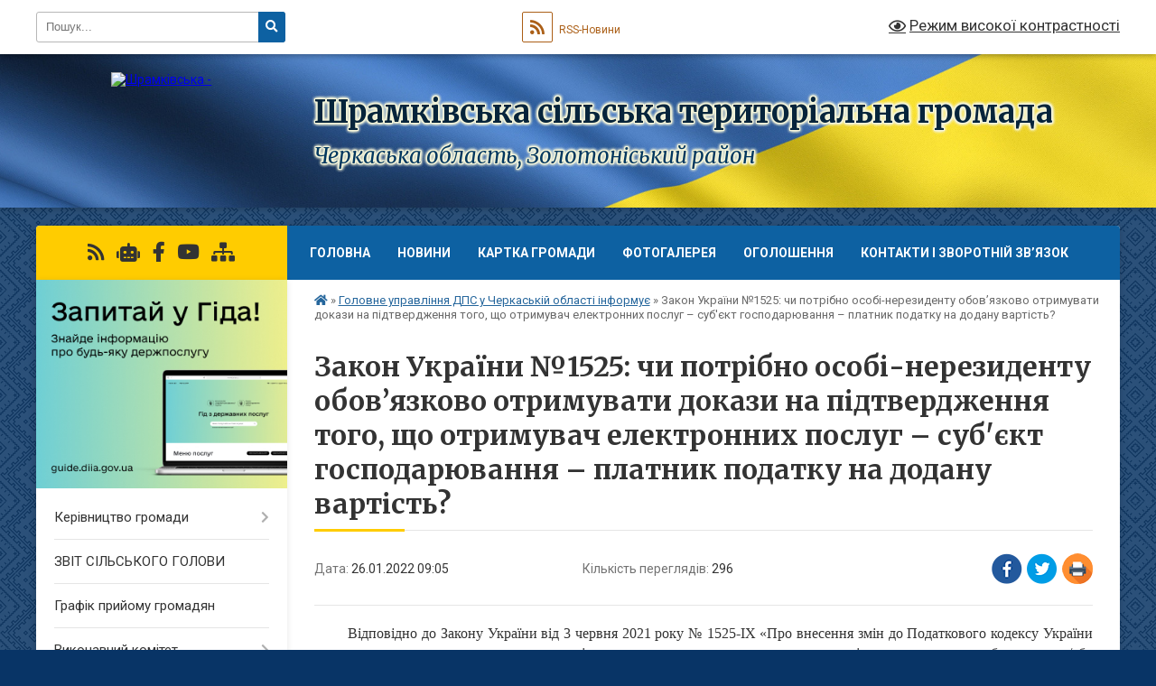

--- FILE ---
content_type: text/html; charset=UTF-8
request_url: https://shramkivska-gromada.gov.ua/news/1643180760/
body_size: 17589
content:
<!DOCTYPE html>
<html lang="uk">
<head>
	<!--[if IE]><meta http-equiv="X-UA-Compatible" content="IE=edge"><![endif]-->
	<meta charset="utf-8">
	<meta name="viewport" content="width=device-width, initial-scale=1">
	<!--[if IE]><script>
		document.createElement('header');
		document.createElement('nav');
		document.createElement('main');
		document.createElement('section');
		document.createElement('article');
		document.createElement('aside');
		document.createElement('footer');
		document.createElement('figure');
		document.createElement('figcaption');
	</script><![endif]-->
	<title>Закон України №1525: чи потрібно особі-нерезиденту обов’язково отримувати докази на підтвердження того, що отримувач електронних послуг – суб'єкт господарювання – платник податку на додану вартість? | Шрамківська сільська територіальна громада Черкаська область, Золотоніський район</title>
	<meta name="description" content="Відповідно до Закону України від 3 червня 2021 року № 1525-IX &amp;laquo;Про внесення змін до Податкового кодексу України щодо скасування оподаткування доходів, отриманих нерезидентами у вигляді виплати за виробництво та/або розповсюдження рекл">
	<meta name="keywords" content="Закон, України, №1525:, чи, потрібно, особі-нерезиденту, обов’язково, отримувати, докази, на, підтвердження, того,, що, отримувач, електронних, послуг, –, суб'єкт, господарювання, –, платник, податку, на, додану, вартість?, |, Шрамківська, сільська, територіальна, громада, Черкаська, область,, Золотоніський, район">

	
		<meta property="og:image" content="https://rada.info/upload/users_files/34238355/gerb/999-1.png">
	<meta property="og:image:width" content="140">
	<meta property="og:image:height" content="140">
			<meta property="og:title" content="Закон України №1525: чи потрібно особі-нерезиденту обов’язково отримувати докази на підтвердження того, що отримувач електронних послуг – суб'єкт господарювання – платник податку на додану вартість?">
			<meta property="og:description" content="Відповідно до Закону України від 3 червня 2021 року № 1525-IX &amp;laquo;Про внесення змін до Податкового кодексу України щодо скасування оподаткування доходів, отриманих нерезидентами у вигляді виплати за виробництво та/або розповсюдження реклами, та удосконалення порядку оподаткування податком на додану вартість операцій з постачання нерезидентами електронних послуг фізичним особам&amp;raquo; одним із можливих підходів до визначення особи суб&amp;rsquo;єкта &amp;ndash; отримувача електронних послуг, є положення публічного договору (оферти) та/або анкети замовника &amp;ndash; отримувача електронних послуг. У такій анкеті отримувач має зазначити свій статус:">
			<meta property="og:type" content="article">
	<meta property="og:url" content="https://shramkivska-gromada.gov.ua/news/1643180760/">
		
		<link rel="apple-touch-icon" sizes="57x57" href="https://gromada.org.ua/apple-icon-57x57.png">
	<link rel="apple-touch-icon" sizes="60x60" href="https://gromada.org.ua/apple-icon-60x60.png">
	<link rel="apple-touch-icon" sizes="72x72" href="https://gromada.org.ua/apple-icon-72x72.png">
	<link rel="apple-touch-icon" sizes="76x76" href="https://gromada.org.ua/apple-icon-76x76.png">
	<link rel="apple-touch-icon" sizes="114x114" href="https://gromada.org.ua/apple-icon-114x114.png">
	<link rel="apple-touch-icon" sizes="120x120" href="https://gromada.org.ua/apple-icon-120x120.png">
	<link rel="apple-touch-icon" sizes="144x144" href="https://gromada.org.ua/apple-icon-144x144.png">
	<link rel="apple-touch-icon" sizes="152x152" href="https://gromada.org.ua/apple-icon-152x152.png">
	<link rel="apple-touch-icon" sizes="180x180" href="https://gromada.org.ua/apple-icon-180x180.png">
	<link rel="icon" type="image/png" sizes="192x192"  href="https://gromada.org.ua/android-icon-192x192.png">
	<link rel="icon" type="image/png" sizes="32x32" href="https://gromada.org.ua/favicon-32x32.png">
	<link rel="icon" type="image/png" sizes="96x96" href="https://gromada.org.ua/favicon-96x96.png">
	<link rel="icon" type="image/png" sizes="16x16" href="https://gromada.org.ua/favicon-16x16.png">
	<link rel="manifest" href="https://gromada.org.ua/manifest.json">
	<meta name="msapplication-TileColor" content="#ffffff">
	<meta name="msapplication-TileImage" content="https://gromada.org.ua/ms-icon-144x144.png">
	<meta name="theme-color" content="#ffffff">
	
	
		<meta name="robots" content="">
	
	<link rel="preconnect" href="https://fonts.googleapis.com">
	<link rel="preconnect" href="https://fonts.gstatic.com" crossorigin>
	<link href="https://fonts.googleapis.com/css?family=Merriweather:400i,700|Roboto:400,400i,700,700i&amp;subset=cyrillic-ext" rel="stylesheet">

    <link rel="preload" href="https://cdnjs.cloudflare.com/ajax/libs/font-awesome/5.9.0/css/all.min.css" as="style">
	<link rel="stylesheet" href="https://cdnjs.cloudflare.com/ajax/libs/font-awesome/5.9.0/css/all.min.css" integrity="sha512-q3eWabyZPc1XTCmF+8/LuE1ozpg5xxn7iO89yfSOd5/oKvyqLngoNGsx8jq92Y8eXJ/IRxQbEC+FGSYxtk2oiw==" crossorigin="anonymous" referrerpolicy="no-referrer" />
	
	
    <link rel="preload" href="//gromada.org.ua/themes/ukraine/css/styles_vip.css?v=3.38" as="style">
	<link rel="stylesheet" href="//gromada.org.ua/themes/ukraine/css/styles_vip.css?v=3.38">
	
	<link rel="stylesheet" href="//gromada.org.ua/themes/ukraine/css/104250/theme_vip.css?v=1770077388">
	
		<!--[if lt IE 9]>
	<script src="https://oss.maxcdn.com/html5shiv/3.7.2/html5shiv.min.js"></script>
	<script src="https://oss.maxcdn.com/respond/1.4.2/respond.min.js"></script>
	<![endif]-->
	<!--[if gte IE 9]>
	<style type="text/css">
		.gradient { filter: none; }
	</style>
	<![endif]-->

</head>
<body class="">

	<a href="#top_menu" class="skip-link link" aria-label="Перейти до головного меню (Alt+1)" accesskey="1">Перейти до головного меню (Alt+1)</a>
	<a href="#left_menu" class="skip-link link" aria-label="Перейти до бічного меню (Alt+2)" accesskey="2">Перейти до бічного меню (Alt+2)</a>
    <a href="#main_content" class="skip-link link" aria-label="Перейти до головного вмісту (Alt+3)" accesskey="3">Перейти до текстового вмісту (Alt+3)</a>

	

		<div id="all_screen">

						<section class="search_menu">
				<div class="wrap">
					<div class="row">
						<div class="grid-25 fl">
							<form action="https://shramkivska-gromada.gov.ua/search/" class="search">
								<input type="text" name="q" value="" placeholder="Пошук..." aria-label="Введіть пошукову фразу" required>
								<button type="submit" name="search" value="y" aria-label="Натисніть, щоб здійснити пошук"><i class="fa fa-search"></i></button>
							</form>
							<a id="alt_version_eye" href="#" title="Режим високої контрастності" onclick="return set_special('320dfc508e7f93be1806588b3a409ba36fbb76b4');"><i class="far fa-eye"></i></a>
						</div>
						<div class="grid-75">
							<div class="row">
								<div class="grid-25" style="padding-top: 13px;">
									<div id="google_translate_element"></div>
								</div>
								<div class="grid-25" style="padding-top: 13px;">
									<a href="https://gromada.org.ua/rss/104250/" class="rss" title="RSS-стрічка"><span><i class="fa fa-rss"></i></span> RSS-Новини</a>
								</div>
								<div class="grid-50 alt_version_block">

									<div class="alt_version">
										<a href="#" class="set_special_version" onclick="return set_special('320dfc508e7f93be1806588b3a409ba36fbb76b4');"><i class="far fa-eye"></i> Режим високої контрастності</a>
									</div>

								</div>
								<div class="clearfix"></div>
							</div>
						</div>
						<div class="clearfix"></div>
					</div>
				</div>
			</section>
			
			<header>
				<div class="wrap">
					<div class="row">

						<div class="grid-25 logo fl">
							<a href="https://shramkivska-gromada.gov.ua/" id="logo">
								<img src="https://rada.info/upload/users_files/34238355/gerb/999-1.png" alt="Шрамківська - ">
							</a>
						</div>
						<div class="grid-75 title fr">
							<div class="slogan_1">Шрамківська сільська територіальна громада</div>
							<div class="slogan_2">Черкаська область, Золотоніський район</div>
						</div>
						<div class="clearfix"></div>

					</div>
					
										
				</div>
			</header>

			<div class="wrap">
				<section class="middle_block">

					<div class="row">
						<div class="grid-75 fr">
							<nav class="main_menu" id="top_menu">
								<ul>
																		<li class="">
										<a href="https://shramkivska-gromada.gov.ua/main/">Головна</a>
																													</li>
																		<li class="">
										<a href="https://shramkivska-gromada.gov.ua/news/">Новини</a>
																													</li>
																		<li class=" has-sub">
										<a href="https://shramkivska-gromada.gov.ua/structure/">Картка громади</a>
																				<button onclick="return show_next_level(this);" aria-label="Показати підменю"></button>
																														<ul>
																						<li>
												<a href="https://shramkivska-gromada.gov.ua/istorichni-narisi-13-35-48-27-01-2025/">ІСТОРИЧНІ НАРИСИ</a>
																																			</li>
																						<li>
												<a href="https://shramkivska-gromada.gov.ua/selo-shramkivka-16-29-01-15-05-2023/">Село Шрамківка</a>
																																			</li>
																						<li class="has-sub">
												<a href="https://shramkivska-gromada.gov.ua/birlivskij-starostinskij-okrug-14-55-49-11-05-2023/">Бирлівський старостинський округ</a>
																								<button onclick="return show_next_level(this);" aria-label="Показати підменю"></button>
																																				<ul>
																										<li>
														<a href="https://shramkivska-gromada.gov.ua/selo-birlivka-14-57-11-11-05-2023/">Село Бирлівка</a>
													</li>
																										<li>
														<a href="https://shramkivska-gromada.gov.ua/selische-pershe-travnya-14-58-08-11-05-2023/">Село Перше Травня</a>
													</li>
																																						</ul>
																							</li>
																						<li class="has-sub">
												<a href="https://shramkivska-gromada.gov.ua/demkivskij-starostinskij-okrug-15-00-11-11-05-2023/">Демківський старостинський округ</a>
																								<button onclick="return show_next_level(this);" aria-label="Показати підменю"></button>
																																				<ul>
																										<li>
														<a href="https://shramkivska-gromada.gov.ua/selo-demki-15-00-41-11-05-2023/">Село Демки</a>
													</li>
																										<li>
														<a href="https://shramkivska-gromada.gov.ua/selo-novomikolaivka-15-01-25-11-05-2023/">Село Новомиколаївка</a>
													</li>
																																						</ul>
																							</li>
																						<li class="has-sub">
												<a href="https://shramkivska-gromada.gov.ua/kantakuzivskij-starostinskij-okrug-15-03-14-11-05-2023/">Кантакузівський старостинський округ</a>
																								<button onclick="return show_next_level(this);" aria-label="Показати підменю"></button>
																																				<ul>
																										<li>
														<a href="https://shramkivska-gromada.gov.ua/selo-kantakuzivka-15-03-38-11-05-2023/">Село Кантакузівка</a>
													</li>
																										<li>
														<a href="https://shramkivska-gromada.gov.ua/selo-kolomici-15-04-18-11-05-2023/">Село Коломиці</a>
													</li>
																																						</ul>
																							</li>
																						<li class="has-sub">
												<a href="https://shramkivska-gromada.gov.ua/kovalivskij-starostinskij-okrug-15-05-13-11-05-2023/">Ковалівський старостинський округ</a>
																								<button onclick="return show_next_level(this);" aria-label="Показати підменю"></button>
																																				<ul>
																										<li>
														<a href="https://shramkivska-gromada.gov.ua/selo-kovalivka-15-05-48-11-05-2023/">Село Ковалівка</a>
													</li>
																										<li>
														<a href="https://shramkivska-gromada.gov.ua/selo-grechanivka-15-17-28-11-05-2023/">Село Гречанівка</a>
													</li>
																										<li>
														<a href="https://shramkivska-gromada.gov.ua/selo-yavorivka-15-18-03-11-05-2023/">Село Яворівка</a>
													</li>
																										<li>
														<a href="https://shramkivska-gromada.gov.ua/selo-chervona-dacha-15-21-24-11-05-2023/">Село Червона Дача</a>
													</li>
																																						</ul>
																							</li>
																						<li class="has-sub">
												<a href="https://shramkivska-gromada.gov.ua/kononivskij-starostinskij-okrug-14-47-23-15-05-2023/">Кононівський старостинський округ</a>
																								<button onclick="return show_next_level(this);" aria-label="Показати підменю"></button>
																																				<ul>
																										<li>
														<a href="https://shramkivska-gromada.gov.ua/selo-kononivka-14-47-46-15-05-2023/">Село Кононівка</a>
													</li>
																										<li>
														<a href="https://shramkivska-gromada.gov.ua/selische-kononivka-14-48-09-15-05-2023/">Селище Кононівка</a>
													</li>
																										<li>
														<a href="https://shramkivska-gromada.gov.ua/selische-vishneve-14-48-45-15-05-2023/">Селище Вишневе</a>
													</li>
																																						</ul>
																							</li>
																						<li class="has-sub">
												<a href="https://shramkivska-gromada.gov.ua/pogrebskij-starostinskij-okrug-15-05-08-15-05-2023/">Погребський старостинський округ</a>
																								<button onclick="return show_next_level(this);" aria-label="Показати підменю"></button>
																																				<ul>
																										<li>
														<a href="https://shramkivska-gromada.gov.ua/selo-mojsivka-15-06-03-15-05-2023/">Село Мойсівка</a>
													</li>
																										<li>
														<a href="https://shramkivska-gromada.gov.ua/selo-gaj-15-06-22-15-05-2023/">Село Гай</a>
													</li>
																										<li>
														<a href="https://shramkivska-gromada.gov.ua/selische-bondarivka-15-07-02-15-05-2023/">Селище Бондарівка</a>
													</li>
																										<li>
														<a href="https://shramkivska-gromada.gov.ua/selo-pogrebi-15-05-27-15-05-2023/">Село Погреби</a>
													</li>
																																						</ul>
																							</li>
																						<li class="has-sub">
												<a href="https://shramkivska-gromada.gov.ua/svichkivskij-starostinskij-okrug-15-20-41-15-05-2023/">Свічківський старостинський округ</a>
																								<button onclick="return show_next_level(this);" aria-label="Показати підменю"></button>
																																				<ul>
																										<li>
														<a href="https://shramkivska-gromada.gov.ua/selo-svichkivka-15-21-35-15-05-2023/">Село Свічківка</a>
													</li>
																										<li>
														<a href="https://shramkivska-gromada.gov.ua/selo-homivschina-15-21-56-15-05-2023/">Село Хомівщина</a>
													</li>
																										<li>
														<a href="https://shramkivska-gromada.gov.ua/selo-ostapivka-15-22-29-15-05-2023/">Село Остапівка</a>
													</li>
																										<li>
														<a href="https://shramkivska-gromada.gov.ua/selo-kovtunivka-15-22-52-15-05-2023/">Село Ковтунівка</a>
													</li>
																																						</ul>
																							</li>
																						<li class="has-sub">
												<a href="https://shramkivska-gromada.gov.ua/ostapivskij-starostinskij-okrug-15-25-38-15-05-2023/">Степанівський старостинський округ</a>
																								<button onclick="return show_next_level(this);" aria-label="Показати підменю"></button>
																																				<ul>
																										<li>
														<a href="https://shramkivska-gromada.gov.ua/selo-ostapivka-15-25-56-15-05-2023/">Село Степанівка</a>
													</li>
																																						</ul>
																							</li>
																																</ul>
																			</li>
																		<li class="">
										<a href="https://shramkivska-gromada.gov.ua/photo/">Фотогалерея</a>
																													</li>
																		<li class="">
										<a href="https://shramkivska-gromada.gov.ua/ogoloshennya-13-15-52-05-03-2021/">Оголошення</a>
																													</li>
																		<li class="">
										<a href="https://shramkivska-gromada.gov.ua/feedback/">Контакти і зворотній зв’язок</a>
																													</li>
																										</ul>

								<button class="menu-button" id="open-button" tabindex="-1"><i class="fas fa-bars"></i> Меню сайту</button>

							</nav>
							
							<div class="clearfix"></div>

														<section class="bread_crumbs">
								<div xmlns:v="http://rdf.data-vocabulary.org/#"><a href="https://shramkivska-gromada.gov.ua/" title="Головна сторінка"><i class="fas fa-home"></i></a> &raquo; <a href="https://shramkivska-gromada.gov.ua/golovne-upravlinnya-dps-u-cherkaskij-oblasti-informue-11-44-15-06-04-2021/" aria-current="page">Головне управління ДПС у Черкаській області інформує</a>  &raquo; <span>Закон України №1525: чи потрібно особі-нерезиденту обов’язково отримувати докази на підтвердження того, що отримувач електронних послуг – суб'єкт господарювання – платник податку на додану вартість?</span></div>
							</section>
							
							<main id="main_content">

																											<h1>Закон України №1525: чи потрібно особі-нерезиденту обов’язково отримувати докази на підтвердження того, що отримувач електронних послуг – суб'єкт господарювання – платник податку на додану вартість?</h1>


<div class="row">
	<div class="grid-30 one_news_date">
		Дата: <span>26.01.2022 09:05</span>
	</div>
	<div class="grid-30 one_news_count">
		Кількість переглядів: <span>296</span>
	</div>
		<div class="grid-30 one_news_socials">
		<button class="social_share" data-type="fb" aria-label="Поширити у Фейсбук"><img src="//gromada.org.ua/themes/ukraine/img/share/fb.png" alt="Іконка Facebook"></button>
		<button class="social_share" data-type="tw" aria-label="Поширити в Tweitter"><img src="//gromada.org.ua/themes/ukraine/img/share/tw.png" alt="Іконка Twitter"></button>
		<button class="print_btn" onclick="window.print();" aria-label="Надрукувати статтю"><img src="//gromada.org.ua/themes/ukraine/img/share/print.png" alt="Значок принтера"></button>
	</div>
		<div class="clearfix"></div>
</div>

<hr>

<p style="text-align:justify; text-indent:1.0cm"><span style="font-size:16px;"><span style="line-height:normal"><span style="font-family:Calibri,&quot;sans-serif&quot;"><span style="font-family:&quot;Times New Roman&quot;,&quot;serif&quot;">Відповідно до Закону України від 3 червня 2021 року № 1525-IX &laquo;Про внесення змін до Податкового кодексу України щодо скасування оподаткування доходів, отриманих нерезидентами у вигляді виплати за виробництво та/або розповсюдження реклами, та удосконалення порядку оподаткування податком на додану вартість операцій з постачання нерезидентами електронних послуг фізичним особам&raquo; одним із можливих підходів до визначення особи суб&rsquo;єкта &ndash; отримувача електронних послуг, є положення публічного договору (оферти) та/або анкети замовника &ndash; отримувача електронних послуг. У такій анкеті отримувач має зазначити свій статус:</span></span></span></span></p>

<p style="text-align:justify; text-indent:1.0cm"><span style="font-size:16px;"><span style="line-height:normal"><span style="font-family:Calibri,&quot;sans-serif&quot;"><span style="font-family:&quot;Times New Roman&quot;,&quot;serif&quot;">&nbsp;1) юридична особа, </span></span></span></span></p>

<p style="text-align:justify; text-indent:1.0cm"><span style="font-size:16px;"><span style="line-height:normal"><span style="font-family:Calibri,&quot;sans-serif&quot;"><span style="font-family:&quot;Times New Roman&quot;,&quot;serif&quot;">2) фізична особа &ndash; підприємець, яка є платником ПДВ, </span></span></span></span></p>

<p style="text-align:justify; text-indent:1.0cm"><span style="font-size:16px;"><span style="line-height:normal"><span style="font-family:Calibri,&quot;sans-serif&quot;"><span style="font-family:&quot;Times New Roman&quot;,&quot;serif&quot;">3) фізична особа &ndash; підприємець, яка не зареєстрована як платник ПДВ; </span></span></span></span></p>

<p style="text-align:justify; text-indent:1.0cm"><span style="font-size:16px;"><span style="line-height:normal"><span style="font-family:Calibri,&quot;sans-serif&quot;"><span style="font-family:&quot;Times New Roman&quot;,&quot;serif&quot;">4) фізична особа &ndash; не суб&rsquo;єкт підприємницької діяльності. </span></span></span></span></p>

<p style="text-align:justify; text-indent:1.0cm"><span style="font-size:16px;"><span style="line-height:normal"><span style="font-family:Calibri,&quot;sans-serif&quot;"><span style="font-family:&quot;Times New Roman&quot;,&quot;serif&quot;">На підставі цієї анкети особа-нерезидент зможе встановити категорію замовника та визначати необхідність нарахування ПДВ. </span></span></span></span></p>

<p style="text-align:justify; text-indent:1.0cm"><span style="font-size:16px;"><span style="line-height:normal"><span style="font-family:Calibri,&quot;sans-serif&quot;"><span style="font-family:&quot;Times New Roman&quot;,&quot;serif&quot;">Зокрема, фізична особа &ndash; підприємець, зареєстрована як платник ПДВ, яка отримує послуги особи-нерезидента, може підтвердити факт реєстрації платником ПДВ шляхом надання інформації щодо свого індивідуального податкового номера платника ПДВ (таку умову доцільно передбачити у публічному договорі/оферті чи анкеті). Якщо ж індивідуальний податковий номер платника ПДВ не буде вказано, особа-нерезидент буде кваліфікувати отримувача послуг як фізичну особу &ndash; неплатника ПДВ. Місце постачання послуг при цьому визначатиметься так, як описано у відповіді на попереднє запитання.</span></span></span></span></p>

<p style="text-align:justify; text-indent:1.0cm"><span style="font-size:16px;"><span style="line-height:normal"><span style="font-family:Calibri,&quot;sans-serif&quot;"><span style="font-family:&quot;Times New Roman&quot;,&quot;serif&quot;">Документом, який підтверджує факт постачання електронних послуг нерезидентом, є будь-який документ, що підтверджує факт оплати вартості таких послуг, у тому числі надісланий в електронній формі засобами електронного зв&rsquo;язку.</span></span></span></span></p>
<div class="clearfix"></div>

<hr>



<p><a href="https://shramkivska-gromada.gov.ua/golovne-upravlinnya-dps-u-cherkaskij-oblasti-informue-11-44-15-06-04-2021/" class="btn btn-grey">&laquo; повернутися</a></p>																	
							</main>
						</div>
						<div class="grid-25 fl">

							<div class="project_name">
								<a href="https://gromada.org.ua/rss/104250/" rel="nofollow" target="_blank" title="RSS-стрічка новин сайту"><i class="fas fa-rss"></i></a>
																<a href="https://shramkivska-gromada.gov.ua/feedback/#chat_bot" title="Наша громада в смартфоні"><i class="fas fa-robot"></i></a>
																																<a href="https://www.facebook.com/shrmkvk/" rel="nofollow" target="_blank" title="Приєднуйтесь до нас у Facebook"><i class="fab fa-facebook-f"></i></a>								<a href="https://www.youtube.com/channel/UC0-jsWdLp_F1-mGtz11QXhA" rel="nofollow" target="_blank" title="Наш Youtube-канал"><i class="fab fa-youtube"></i></a>																<a href="https://shramkivska-gromada.gov.ua/sitemap/" title="Мапа сайту"><i class="fas fa-sitemap"></i></a>
							</div>
														<aside class="left_sidebar">
							
																<div class="diia_guide">
									<a href="https://guide.diia.gov.ua/" rel="nofollow" target="_blank" title="Посилання на Гіда з державних послуг"><img src="https://gromada.org.ua/upload/diia_guide.jpg" alt="Гід державних послуг"></a>
								</div>
								
																<nav class="sidebar_menu" id="left_menu">
									<ul>
																				<li class=" has-sub">
											<a href="https://shramkivska-gromada.gov.ua/kerivnictvo-gromadi-10-53-28-07-04-2021/">Керівництво громади</a>
																						<button onclick="return show_next_level(this);" aria-label="Показати підменю"></button>
																																	<i class="fa fa-chevron-right"></i>
											<ul>
																								<li class="">
													<a href="https://shramkivska-gromada.gov.ua/zastupnik-silskogo-golovi-z-pitan-diyalnosti-vikonavchih-organiv-17-14-12-07-04-2021/">Заступник сільського голови  з питань діяльності виконавчих органів</a>
																																						</li>
																																			</ul>
																					</li>
																				<li class="">
											<a href="https://shramkivska-gromada.gov.ua/zvit-silskogo-golovi-12-25-37-20-02-2023/">ЗВІТ СІЛЬСЬКОГО ГОЛОВИ</a>
																																</li>
																				<li class="">
											<a href="https://shramkivska-gromada.gov.ua/grafik-prijomu-gromadyan-13-10-38-05-03-2021/">Графік прийому громадян</a>
																																</li>
																				<li class=" has-sub">
											<a href="javascript:;">Виконавчий комітет</a>
																						<button onclick="return show_next_level(this);" aria-label="Показати підменю"></button>
																																	<i class="fa fa-chevron-right"></i>
											<ul>
																								<li class="">
													<a href="https://shramkivska-gromada.gov.ua/rishennya-vikonkomu-13-14-20-05-03-2021/">Рішення виконкому</a>
																																						</li>
																								<li class="">
													<a href="https://shramkivska-gromada.gov.ua/personalnij-sklad-15-57-12-19-05-2021/">Персональний склад</a>
																																						</li>
																								<li class=" has-sub">
													<a href="https://shramkivska-gromada.gov.ua/postijni-komisii-12-10-44-18-07-2022/">ПОСТІЙНІ КОМІСІЇ</a>
																										<button onclick="return show_next_level(this);" aria-label="Показати підменю"></button>
																																							<i class="fa fa-chevron-right"></i>
													<ul>
																												<li><a href="https://shramkivska-gromada.gov.ua/komisiya-z-pitan-tehnogenno-ekologichnoi-bezpeki-ta-nadzvichajnih-situacij-12-12-01-18-07-2022/">КОМІСІЯ З ПИТАНЬ ТЕХНОГЕННО ЕКОЛОГІЧНОЇ БЕЗПЕКИ ТА НАДЗВИЧАЙНИХ СИТУАЦІЙ</a></li>
																																									</ul>
																									</li>
																																			</ul>
																					</li>
																				<li class=" has-sub">
											<a href="https://shramkivska-gromada.gov.ua/struktura-vikonavchogo-aparatu-ta-vikonavchih-organiv-radi-11-57-58-07-03-2021/">Структурні підрозділи</a>
																						<button onclick="return show_next_level(this);" aria-label="Показати підменю"></button>
																																	<i class="fa fa-chevron-right"></i>
											<ul>
																								<li class=" has-sub">
													<a href="https://shramkivska-gromada.gov.ua/vikonavchij-komitet-08-39-46-20-10-2022/">ВИКОНАВЧИЙ КОМІТЕТ</a>
																										<button onclick="return show_next_level(this);" aria-label="Показати підменю"></button>
																																							<i class="fa fa-chevron-right"></i>
													<ul>
																												<li><a href="https://shramkivska-gromada.gov.ua/viddil-centr-nadannya-administrativnih-poslug-20-12-14-05-04-2021/">Відділ «Центр надання адміністративних послуг»</a></li>
																												<li><a href="https://shramkivska-gromada.gov.ua/viddil-praci-ta-socialnogo-zahistu-20-17-45-05-04-2021/">Відділ праці, соціального захисту та охорони здоров’я</a></li>
																												<li><a href="https://shramkivska-gromada.gov.ua/viddil-finansovo-–-gospodarskogo-zabezpechennya-19-57-21-05-04-2021/">Відділ фінансово – господарського забезпечення</a></li>
																												<li><a href="https://shramkivska-gromada.gov.ua/sluzhba-u-spravah-ditej-20-14-20-05-04-2021/">Служба у справах дітей</a></li>
																												<li><a href="https://shramkivska-gromada.gov.ua/viddil-mistobuduvannya-arhitekturi-transportu-ta-zhkg-15-01-40-14-07-2021/">Відділ містобудування, архітектури, транспорту, житлово-комунального господарства та економічного розвитку</a></li>
																												<li><a href="https://shramkivska-gromada.gov.ua/viddil-z-pitan-zemelnih-resursiv-ta-ohoroni-navkolishnogo-prirodnogo-seredovischa-19-54-44-05-04-2021/">Відділ з питань земельних ресурсів та охорони навколишнього природного  середовища</a></li>
																												<li><a href="https://shramkivska-gromada.gov.ua/viddil-z-pitan-pravovogo-zabezpechennya-organizacijnokadrovoi-roboti-15-35-05-06-04-2021/">Відділ з питань правового забезпечення, організаційно-кадрової роботи</a></li>
																												<li><a href="https://shramkivska-gromada.gov.ua/golovnij--specialist-z-pitan-civilnogo-zahistu-ta-oboronnoi-roboti-17-54-15-07-04-2021/">Головний спеціаліст з мобілізаційної роботи та цивільного захисту</a></li>
																												<li><a href="https://shramkivska-gromada.gov.ua/viddil-z-pitan-veteranskoi-politi-09-20-14-06-11-2024/">Відділ з питань ветеранської політики</a></li>
																																									</ul>
																									</li>
																								<li class="">
													<a href="https://shramkivska-gromada.gov.ua/finansove-upravlinnya-15-47-02-05-04-2021/">ФІНАНСОВЕ УПРАВЛІННЯ</a>
																																						</li>
																								<li class=" has-sub">
													<a href="https://shramkivska-gromada.gov.ua/viddil-osviti-kulturi-molodi-ta-sportu-16-29-06-05-04-2021/">ВІДДІЛ ОСВІТИ, КУЛЬТУРИ, МОЛОДІ ТА СПОРТУ</a>
																										<button onclick="return show_next_level(this);" aria-label="Показати підменю"></button>
																																							<i class="fa fa-chevron-right"></i>
													<ul>
																												<li><a href="https://shramkivska-gromada.gov.ua/viddil-osviti-kulturi-molodi-ta-sportu-informue-09-17-45-30-11-2023/">ВІДДІЛ ОСВІТИ, КУЛЬТУРИ, МОЛОДІ ТА СПОРТУ ІНФОРМУЄ</a></li>
																												<li><a href="https://shramkivska-gromada.gov.ua/zakladi-zagalnoi-serednoi-osviti-14-41-29-29-11-2023/">ЗАКЛАДИ ЗАГАЛЬНОЇ СЕРЕДНЬОЇ ОСВІТИ</a></li>
																												<li><a href="https://shramkivska-gromada.gov.ua/zakladi-doshkilnoi-osviti-14-52-09-29-11-2023/">ЗАКЛАДИ ДОШКІЛЬНОЇ ОСВІТИ</a></li>
																												<li><a href="https://shramkivska-gromada.gov.ua/shramkivska-dityacha-shkola-mistectv-15-12-47-29-11-2023/">ШРАМКІВСЬКА ДИТЯЧА ШКОЛА МИСТЕЦТВ</a></li>
																																									</ul>
																									</li>
																								<li class="">
													<a href="https://shramkivska-gromada.gov.ua/shramkivske-pzhkg-11-16-00-21-09-2022/">ШРАМКІВСЬКЕ ПЖКГ</a>
																																						</li>
																								<li class=" has-sub">
													<a href="https://shramkivska-gromada.gov.ua/komunalnij-zaklad-centr-nadannya-socialnih-poslug-16-06-09-05-04-2021/">КОМУНАЛЬНИЙ ЗАКЛАД «ЦЕНТР НАДАННЯ СОЦІАЛЬНИХ ПОСЛУГ»</a>
																										<button onclick="return show_next_level(this);" aria-label="Показати підменю"></button>
																																							<i class="fa fa-chevron-right"></i>
													<ul>
																												<li><a href="https://shramkivska-gromada.gov.ua/viddilennya-socialnoi-dopomogi-vdoma-10-01-51-12-03-2025/">Відділення соціальної допомоги вдома</a></li>
																												<li><a href="https://shramkivska-gromada.gov.ua/viddilennya-socialnoi-roboti-10-04-24-12-03-2025/">Відділення соціальної роботи</a></li>
																																									</ul>
																									</li>
																																			</ul>
																					</li>
																				<li class="">
											<a href="https://shramkivska-gromada.gov.ua/reglament-silskoi-radi-13-16-35-05-03-2021/">Регламент сільської ради</a>
																																</li>
																				<li class=" has-sub">
											<a href="javascript:;">Депутатський корпус</a>
																						<button onclick="return show_next_level(this);" aria-label="Показати підменю"></button>
																																	<i class="fa fa-chevron-right"></i>
											<ul>
																								<li class="">
													<a href="https://shramkivska-gromada.gov.ua/spiski-deputativ-11-52-29-07-03-2021/">Списки депутатів</a>
																																						</li>
																								<li class="">
													<a href="https://shramkivska-gromada.gov.ua/poimenne-golosuvannya-22-07-40-03-03-2021/">Поіменне голосування</a>
																																						</li>
																								<li class="">
													<a href="https://shramkivska-gromada.gov.ua/postijni-komisii-11-53-07-07-03-2021/">Постійні комісії</a>
																																						</li>
																								<li class="">
													<a href="https://shramkivska-gromada.gov.ua/proekti-rishen-09-43-34-20-04-2021/">Проекти рішень</a>
																																						</li>
																								<li class="">
													<a href="https://shramkivska-gromada.gov.ua/rozporyadzhennya-13-14-34-05-03-2021/">Розпорядження</a>
																																						</li>
																								<li class="">
													<a href="https://shramkivska-gromada.gov.ua/videomateriali-11-14-51-27-09-2024/">Відеоматеріали</a>
																																						</li>
																																			</ul>
																					</li>
																				<li class="">
											<a href="https://shramkivska-gromada.gov.ua/docs/">Офіційні документи</a>
																																</li>
																				<li class=" has-sub">
											<a href="https://shramkivska-gromada.gov.ua/policejskij-oficer-gromadi-09-06-00-23-01-2024/">ПОЛІЦЕЙСЬКИЙ ОФІЦЕР ГРОМАДИ</a>
																						<button onclick="return show_next_level(this);" aria-label="Показати підменю"></button>
																																	<i class="fa fa-chevron-right"></i>
											<ul>
																								<li class="">
													<a href="https://shramkivska-gromada.gov.ua/zhalo-vitalij-mikolajovich-14-34-44-17-10-2025/">Жало Віталій Миколайович</a>
																																						</li>
																								<li class="">
													<a href="https://shramkivska-gromada.gov.ua/cjura-oleg-petrovich-14-36-36-17-10-2025/">Цюра Олег Петрович</a>
																																						</li>
																																			</ul>
																					</li>
																				<li class=" has-sub">
											<a href="https://shramkivska-gromada.gov.ua/investicijni-propozicii-09-36-34-16-11-2021/">Інвестиційні пропозиції</a>
																						<button onclick="return show_next_level(this);" aria-label="Показати підменю"></button>
																																	<i class="fa fa-chevron-right"></i>
											<ul>
																								<li class=" has-sub">
													<a href="https://shramkivska-gromada.gov.ua/investicijni-propozicii-gromadi-12-34-26-19-05-2021/">Інвестиційні пропозиції громади</a>
																										<button onclick="return show_next_level(this);" aria-label="Показати підменю"></button>
																																							<i class="fa fa-chevron-right"></i>
													<ul>
																												<li><a href="https://shramkivska-gromada.gov.ua/investicijna-propoziciya-zemelnoi-dilyanki-tipu-greenfield-09-26-35-20-05-2021/">Інвестиційна пропозиція земельної ділянки типу Greenfield</a></li>
																												<li><a href="https://shramkivska-gromada.gov.ua/investicijna-propoziciya-zemelnoi-dilyanki-yaka-mozhe-buti-vikoristana-dlya-stvorennya-industrialnih-parkiv-11-52-49-20-05-2021/">Інвестиційна пропозиція земельної ділянки, яка може бути використана для створення індустріальних парків</a></li>
																												<li><a href="https://shramkivska-gromada.gov.ua/investicijna-propoziciya-zemelnoi-dilyanki-yaka-mozhe-buti-vikoristana-dlya-stvorennya-industrialnih-parkiv-2-12-02-35-20-05-2021/">Інвестиційна пропозиція земельної ділянки, яка може бути використана для створення індустріальних парків (2)</a></li>
																												<li><a href="https://shramkivska-gromada.gov.ua/investicijnij-pasport-shramkivskoi-gromadi-08-49-30-31-05-2023/">Інвестиційний паспорт Шрамківської громади</a></li>
																																									</ul>
																									</li>
																								<li class=" has-sub">
													<a href="https://shramkivska-gromada.gov.ua/investicijni-propozicii-oblast-09-39-22-16-11-2021/">Інвестиційні пропозиції області</a>
																										<button onclick="return show_next_level(this);" aria-label="Показати підменю"></button>
																																							<i class="fa fa-chevron-right"></i>
													<ul>
																												<li><a href="https://shramkivska-gromada.gov.ua/invest-in-cherkasy-region-15-41-46-04-11-2021/">INVEST IN CHERKASY REGION</a></li>
																																									</ul>
																									</li>
																																			</ul>
																					</li>
																				<li class=" has-sub">
											<a href="https://shramkivska-gromada.gov.ua/bjudzhet-gromadi-09-41-37-29-04-2021/">Бюджет громади</a>
																						<button onclick="return show_next_level(this);" aria-label="Показати підменю"></button>
																																	<i class="fa fa-chevron-right"></i>
											<ul>
																								<li class=" has-sub">
													<a href="https://shramkivska-gromada.gov.ua/bjudzhet-2021-roku-09-42-16-29-04-2021/">Бюджет</a>
																										<button onclick="return show_next_level(this);" aria-label="Показати підменю"></button>
																																							<i class="fa fa-chevron-right"></i>
													<ul>
																												<li><a href="https://shramkivska-gromada.gov.ua/2021-rik-11-48-57-01-09-2021/">2021 рік</a></li>
																												<li><a href="https://shramkivska-gromada.gov.ua/2022-rik-10-26-15-22-11-2021/">2022 рік</a></li>
																												<li><a href="https://shramkivska-gromada.gov.ua/2023-15-18-02-22-02-2023/">2023 рік</a></li>
																												<li><a href="https://shramkivska-gromada.gov.ua/2024-10-07-28-08-12-2023/">2024 рік</a></li>
																												<li><a href="https://shramkivska-gromada.gov.ua/2025-rik-15-16-52-09-12-2024/">2025 рік</a></li>
																												<li><a href="https://shramkivska-gromada.gov.ua/2026-rik-15-55-00-26-11-2025/">2026 рік</a></li>
																																									</ul>
																									</li>
																								<li class=" has-sub">
													<a href="https://shramkivska-gromada.gov.ua/zmini-do-bjudzhetu-12-28-10-27-10-2021/">Зміни до бюджету</a>
																										<button onclick="return show_next_level(this);" aria-label="Показати підменю"></button>
																																							<i class="fa fa-chevron-right"></i>
													<ul>
																												<li><a href="https://shramkivska-gromada.gov.ua/2021-rik-12-28-48-27-10-2021/">2021 рік</a></li>
																												<li><a href="https://shramkivska-gromada.gov.ua/2022-rik-10-26-30-22-11-2021/">2022 рік</a></li>
																												<li><a href="https://shramkivska-gromada.gov.ua/2023-rik-15-20-33-22-02-2023/">2023 рік</a></li>
																												<li><a href="https://shramkivska-gromada.gov.ua/2024-rik-16-17-17-15-02-2024/">2024 рік</a></li>
																												<li><a href="https://shramkivska-gromada.gov.ua/2025-rik-15-07-41-09-12-2024/">2025 рік</a></li>
																																									</ul>
																									</li>
																								<li class=" has-sub">
													<a href="https://shramkivska-gromada.gov.ua/vikonannya-bjudzhetu-09-43-07-29-04-2021/">Виконання бюджету</a>
																										<button onclick="return show_next_level(this);" aria-label="Показати підменю"></button>
																																							<i class="fa fa-chevron-right"></i>
													<ul>
																												<li><a href="https://shramkivska-gromada.gov.ua/2020-14-18-15-06-05-2021/">2020 рік</a></li>
																												<li><a href="https://shramkivska-gromada.gov.ua/2021-15-18-42-06-05-2021/">2021 рік</a></li>
																												<li><a href="https://shramkivska-gromada.gov.ua/2022-rik-10-26-41-22-11-2021/">2022 рік</a></li>
																												<li><a href="https://shramkivska-gromada.gov.ua/2023-rik-15-26-00-22-02-2023/">2023 рік</a></li>
																												<li><a href="https://shramkivska-gromada.gov.ua/2024-rik-16-17-35-15-02-2024/">2024 рік</a></li>
																												<li><a href="https://shramkivska-gromada.gov.ua/2025-rik-15-07-59-09-12-2024/">2025 рік</a></li>
																																									</ul>
																									</li>
																								<li class=" has-sub">
													<a href="https://shramkivska-gromada.gov.ua/pasporti-bjudzhetnih-program-09-43-43-29-04-2021/">Паспорти бюджетних програм</a>
																										<button onclick="return show_next_level(this);" aria-label="Показати підменю"></button>
																																							<i class="fa fa-chevron-right"></i>
													<ul>
																												<li><a href="https://shramkivska-gromada.gov.ua/2021-rik-11-42-49-01-09-2021/">2021 рік</a></li>
																												<li><a href="https://shramkivska-gromada.gov.ua/2022-rik-10-26-50-22-11-2021/">2022 рік</a></li>
																												<li><a href="https://shramkivska-gromada.gov.ua/2023-rik-15-21-09-22-02-2023/">2023 рік</a></li>
																												<li><a href="https://shramkivska-gromada.gov.ua/2024-rik-16-17-53-15-02-2024/">2024 рік</a></li>
																												<li><a href="https://shramkivska-gromada.gov.ua/2025-rik-15-08-19-09-12-2024/">2025 рік</a></li>
																																									</ul>
																									</li>
																								<li class=" has-sub">
													<a href="https://shramkivska-gromada.gov.ua/zviti-pro-vikonannya-pasportiv-bjudzhetnih-program-10-24-07-22-11-2021/">Звіти про виконання паспортів бюджетних програм</a>
																										<button onclick="return show_next_level(this);" aria-label="Показати підменю"></button>
																																							<i class="fa fa-chevron-right"></i>
													<ul>
																												<li><a href="https://shramkivska-gromada.gov.ua/2022-rik-10-25-10-22-11-2021/">2021 рік</a></li>
																												<li><a href="https://shramkivska-gromada.gov.ua/2022-rik-15-21-33-22-02-2023/">2022 рік</a></li>
																												<li><a href="https://shramkivska-gromada.gov.ua/2023-rik-16-18-49-15-02-2024/">2023 рік</a></li>
																												<li><a href="https://shramkivska-gromada.gov.ua/2024-rik-15-08-40-09-12-2024/">2024 рік</a></li>
																																									</ul>
																									</li>
																								<li class=" has-sub">
													<a href="https://shramkivska-gromada.gov.ua/bjudzhetni-zapiti-09-44-13-29-04-2021/">Бюджетні запити</a>
																										<button onclick="return show_next_level(this);" aria-label="Показати підменю"></button>
																																							<i class="fa fa-chevron-right"></i>
													<ul>
																												<li><a href="https://shramkivska-gromada.gov.ua/2021-rik-11-33-30-01-09-2021/">2021 рік</a></li>
																												<li><a href="https://shramkivska-gromada.gov.ua/2022-rik-15-22-40-11-10-2021/">2022 рік</a></li>
																												<li><a href="https://shramkivska-gromada.gov.ua/2023-14-36-13-02-01-2023/">2023 рік</a></li>
																												<li><a href="https://shramkivska-gromada.gov.ua/2024-rik-16-18-25-15-02-2024/">2024 рік</a></li>
																												<li><a href="https://shramkivska-gromada.gov.ua/2025-rik-15-09-05-09-12-2024/">2025 рік</a></li>
																																									</ul>
																									</li>
																								<li class=" has-sub">
													<a href="https://shramkivska-gromada.gov.ua/bjudzhet-2022-roku-21-12-20-09-07-2021/">Документи, що застосовуються при формуванні бюджету</a>
																										<button onclick="return show_next_level(this);" aria-label="Показати підменю"></button>
																																							<i class="fa fa-chevron-right"></i>
													<ul>
																												<li><a href="https://shramkivska-gromada.gov.ua/2022-2024-roki-12-09-01-01-09-2021/">2022 - 2024 роки</a></li>
																												<li><a href="https://shramkivska-gromada.gov.ua/20262028-14-56-23-07-07-2025/">2026 - 2028 роки</a></li>
																																									</ul>
																									</li>
																								<li class=" has-sub">
													<a href="https://shramkivska-gromada.gov.ua/prognoz-bjudzhetu-20-33-23-22-08-2021/">Прогноз бюджету</a>
																										<button onclick="return show_next_level(this);" aria-label="Показати підменю"></button>
																																							<i class="fa fa-chevron-right"></i>
													<ul>
																												<li><a href="https://shramkivska-gromada.gov.ua/prognoz-bjudzhetu-na-2022-2024-roki-20-35-06-22-08-2021/">Прогноз бюджету  на 2022 - 2024 роки</a></li>
																												<li><a href="https://shramkivska-gromada.gov.ua/prognoz-bjudzhetu-na-20262028-roki-13-59-05-14-08-2025/">Прогноз бюджету на 2026-2028 роки</a></li>
																																									</ul>
																									</li>
																								<li class=" has-sub">
													<a href="https://shramkivska-gromada.gov.ua/analitichni-materiali-departamentu-finansiv-cherkaskoi-ova-08-49-46-14-02-2023/">Аналітичні матеріали Департаменту фінансів Черкаської ОВА</a>
																										<button onclick="return show_next_level(this);" aria-label="Показати підменю"></button>
																																							<i class="fa fa-chevron-right"></i>
													<ul>
																												<li><a href="https://shramkivska-gromada.gov.ua/2024-rik-15-59-25-29-02-2024/">2024 рік</a></li>
																												<li><a href="https://shramkivska-gromada.gov.ua/2023-rik-16-02-21-29-02-2024/">2023 рік</a></li>
																												<li><a href="https://shramkivska-gromada.gov.ua/2025-rik-16-10-09-09-12-2024/">2025 рік</a></li>
																																									</ul>
																									</li>
																								<li class=" has-sub">
													<a href="https://shramkivska-gromada.gov.ua/publichni-investicii-12-46-50-23-09-2025/">Публічні інвестиції</a>
																										<button onclick="return show_next_level(this);" aria-label="Показати підменю"></button>
																																							<i class="fa fa-chevron-right"></i>
													<ul>
																												<li><a href="https://shramkivska-gromada.gov.ua/2025-rik-12-56-19-23-09-2025/">2025 рік</a></li>
																																									</ul>
																									</li>
																																			</ul>
																					</li>
																				<li class="">
											<a href="https://shramkivska-gromada.gov.ua/statut-silskoi-teritorialnoi-gromadi-13-16-48-05-03-2021/">Статут сільської територіальної громади</a>
																																</li>
																				<li class=" has-sub">
											<a href="https://shramkivska-gromada.gov.ua/transportne-spoluchennya-12-20-18-06-04-2021/">Транспортне сполучення</a>
																						<button onclick="return show_next_level(this);" aria-label="Показати підменю"></button>
																																	<i class="fa fa-chevron-right"></i>
											<ul>
																								<li class=" has-sub">
													<a href="https://shramkivska-gromada.gov.ua/rozklad-ruhu-avtobusiv-12-24-18-06-04-2021/">Розклад руху автобусів</a>
																										<button onclick="return show_next_level(this);" aria-label="Показати підменю"></button>
																																							<i class="fa fa-chevron-right"></i>
													<ul>
																												<li><a href="https://shramkivska-gromada.gov.ua/rozklad-ruhu-avtobusiv-po-selu shramkivka-15-10-30-02-08-2021/">Розклад руху автобусів по селу ШРАМКІВКА</a></li>
																												<li><a href="https://shramkivska-gromada.gov.ua/rozklad-ruhu-avtobusiv-po-selu-birlivka-15-22-14-02-08-2021/">Розклад руху автобусів по селу БИРЛІВКА</a></li>
																												<li><a href="https://shramkivska-gromada.gov.ua/rozklad-ruhu-avtobusiv-po-selu-demki-15-26-13-02-08-2021/">Розклад руху автобусів по селу ДЕМКИ</a></li>
																												<li><a href="https://shramkivska-gromada.gov.ua/rozklad-ruhu-avtobusiv-po-selu-kantakuzivka-15-33-11-02-08-2021/">Розклад руху автобусів по селу КАНТАКУЗІВКА</a></li>
																												<li><a href="https://shramkivska-gromada.gov.ua/rozklad-ruhu-avtobusiv-po-selu-kolomici-15-36-48-02-08-2021/">Розклад руху автобусів по селу КОЛОМИЦІ</a></li>
																												<li><a href="https://shramkivska-gromada.gov.ua/rozklad-ruhu-avtobusiv-po-selu-kononivka-15-42-07-02-08-2021/">Розклад руху автобусів по селу КОНОНІВКА</a></li>
																												<li><a href="https://shramkivska-gromada.gov.ua/rozklad-ruhu-avtobusiv-po-selu-yavorivka-15-45-26-02-08-2021/">Розклад руху автобусів по селу ЯВОРІВКА</a></li>
																												<li><a href="https://shramkivska-gromada.gov.ua/rozklad-ruhu-po-marshrutu-№116-smt-drabiv-st-kononivka-cherez-s-svichkivka-12-47-13-08-02-2024/">Розклад руху по маршруту №116 "смт. Драбів - ст. Кононівка (через с. Свічківка)</a></li>
																																									</ul>
																									</li>
																								<li class="">
													<a href="https://shramkivska-gromada.gov.ua/tarifi-na-avtobusni-perevezennya-12-28-10-06-04-2021/">Тарифи на автобусні перевезення</a>
																																						</li>
																																			</ul>
																					</li>
																				<li class=" has-sub">
											<a href="https://shramkivska-gromada.gov.ua/regulyatorni-akti-13-14-48-05-03-2021/">Регуляторна діяльність</a>
																						<button onclick="return show_next_level(this);" aria-label="Показати підменю"></button>
																																	<i class="fa fa-chevron-right"></i>
											<ul>
																								<li class="">
													<a href="https://shramkivska-gromada.gov.ua/normativnopravova-baza-15-05-42-07-04-2021/">Нормативно-правова база</a>
																																						</li>
																								<li class="">
													<a href="https://shramkivska-gromada.gov.ua/planuvannya-diyalnosti-15-16-08-07-04-2021/">Планування діяльності</a>
																																						</li>
																								<li class="">
													<a href="https://shramkivska-gromada.gov.ua/proekti-rishen-ta-program-13-12-30-05-03-2021/">Оприлюднення проектів регуляторних актів та аналізу регуляторного впливу</a>
																																						</li>
																								<li class="">
													<a href="https://shramkivska-gromada.gov.ua/dijuchi-regulyatorni-akti-15-22-26-07-04-2021/">Діючі регуляторні акти</a>
																																						</li>
																								<li class="">
													<a href="https://shramkivska-gromada.gov.ua/vidstezhennya-rezultativnosti-regulyatornih-aktiv-15-23-55-07-04-2021/">Відстеження результативності регуляторних актів</a>
																																						</li>
																								<li class="">
													<a href="https://shramkivska-gromada.gov.ua/informaciya-pro-zdijsnennya-regulyatornoi-diyalnosti-15-24-20-07-04-2021/">Інформація про здійснення регуляторної діяльності</a>
																																						</li>
																								<li class="">
													<a href="https://shramkivska-gromada.gov.ua/vidpovidalni-osobi-za-zdijsnennya-regulyatornoi-diyalnosti-15-25-12-07-04-2021/">Відповідальні особи за здійснення регуляторної діяльності</a>
																																						</li>
																																			</ul>
																					</li>
																				<li class=" has-sub">
											<a href="https://shramkivska-gromada.gov.ua/nacionalnij-proekt-plich-o-plich-zgurtovani-gromadi-15-31-22-21-08-2025/">Національний проєкт "Пліч - о- пліч: згуртовані громади"</a>
																						<button onclick="return show_next_level(this);" aria-label="Показати підменю"></button>
																																	<i class="fa fa-chevron-right"></i>
											<ul>
																								<li class=" has-sub">
													<a href="https://shramkivska-gromada.gov.ua/gromadi-partneri-shramkivskoi-silskoi-radi-15-32-12-21-08-2025/">Громади - партнери Шрамківської сільської ради</a>
																										<button onclick="return show_next_level(this);" aria-label="Показати підменю"></button>
																																							<i class="fa fa-chevron-right"></i>
													<ul>
																												<li><a href="https://shramkivska-gromada.gov.ua/pavlivska-silska-rada-zaporizkoi-oblasti-15-36-52-21-08-2025/">Павлівська сільська рада Запорізької області</a></li>
																																									</ul>
																									</li>
																																			</ul>
																					</li>
																				<li class=" has-sub">
											<a href="https://shramkivska-gromada.gov.ua/veteranska-politika-09-46-17-05-11-2024/">Ветеранська політика</a>
																						<button onclick="return show_next_level(this);" aria-label="Показати підменю"></button>
																																	<i class="fa fa-chevron-right"></i>
											<ul>
																								<li class="">
													<a href="https://shramkivska-gromada.gov.ua/evikno-09-25-36-06-11-2024/">«Є-вікно»</a>
																																						</li>
																								<li class="">
													<a href="https://shramkivska-gromada.gov.ua/poslugi-scho-nadajutsya-v-gromadi-09-57-06-06-11-2024/">Послуги, що надаються в громаді</a>
																																						</li>
																								<li class="">
													<a href="https://shramkivska-gromada.gov.ua/viddil-z-pitan-veteranskoi-politiki-10-44-22-12-03-2025/">Відділ з питань ветеранської політики</a>
																																						</li>
																																			</ul>
																					</li>
																				<li class=" has-sub">
											<a href="https://shramkivska-gromada.gov.ua/diyalnist-silskoi-radi-14-57-11-24-10-2022/">Діяльність сільської ради</a>
																						<button onclick="return show_next_level(this);" aria-label="Показати підменю"></button>
																																	<i class="fa fa-chevron-right"></i>
											<ul>
																								<li class="">
													<a href="https://shramkivska-gromada.gov.ua/prioritetni-publichni-investicii-teritorialnoi-gromadi-15-43-41-26-01-2026/">Пріоритетні публічні інвестиції територіальної громади</a>
																																						</li>
																								<li class=" has-sub">
													<a href="https://shramkivska-gromada.gov.ua/strategiya-rozvitku-gromadi-15-54-38-13-04-2021/">Стратегія розвитку громади</a>
																										<button onclick="return show_next_level(this);" aria-label="Показати підменю"></button>
																																							<i class="fa fa-chevron-right"></i>
													<ul>
																												<li><a href="https://shramkivska-gromada.gov.ua/normativna-baza-16-04-06-13-04-2021/">Нормативна база</a></li>
																												<li><a href="https://shramkivska-gromada.gov.ua/nacionalna-ekonomichna-strategiya-ukraini-do-2030-roku-16-06-01-13-04-2021/">Національна економічна стратегія України до 2030 року</a></li>
																												<li><a href="https://shramkivska-gromada.gov.ua/strategiya-rozvitku-cherkaskoi-oblasti-na-2021-2027-roki-16-09-22-13-04-2021/">Стратегія розвитку Черкаської області на 2021 - 2027 роки</a></li>
																												<li><a href="https://shramkivska-gromada.gov.ua/strategiya-rozvitku-shramkivskoi-silskoi-teritorialnoi-gromadi-na-20212027-roku-16-15-01-13-04-2021/">Стратегія розвитку Шрамківської сільської територіальної громади на період до 2027 року</a></li>
																												<li><a href="https://shramkivska-gromada.gov.ua/opituvalnik-dlya-viznachennya-prioritetiv-proektu-strategii-rozvitku-teritorialnoi-gromadi-15-57-57-11-05-2021/">Опитувальник для визначення пріоритетів проекту Стратегії розвитку територіальної громади</a></li>
																																									</ul>
																									</li>
																								<li class=" has-sub">
													<a href="https://shramkivska-gromada.gov.ua/spivrobitnictvo-teritorialnih-gromad-15-14-44-23-10-2024/">Співробітництво територіальних громад</a>
																										<button onclick="return show_next_level(this);" aria-label="Показати підменю"></button>
																																							<i class="fa fa-chevron-right"></i>
													<ul>
																												<li><a href="https://shramkivska-gromada.gov.ua/ukladeni-dogovori-pro-spivrobitnictvo-11-42-10-30-12-2024/">Укладені договори про співробітництво</a></li>
																												<li><a href="https://shramkivska-gromada.gov.ua/normativno-pravova-baza-15-18-53-23-10-2024/">Нормативно - правова база</a></li>
																												<li><a href="https://shramkivska-gromada.gov.ua/gromadske-obgovorennya-15-22-22-23-10-2024/">Громадське обговорення</a></li>
																																									</ul>
																									</li>
																								<li class="">
													<a href="https://shramkivska-gromada.gov.ua/upravlinnya-vidhodami-13-52-45-11-01-2024/">Управління відходами</a>
																																						</li>
																								<li class=" has-sub">
													<a href="https://shramkivska-gromada.gov.ua/plani-roboti-17-35-53-10-04-2021/">Плани роботи</a>
																										<button onclick="return show_next_level(this);" aria-label="Показати підменю"></button>
																																							<i class="fa fa-chevron-right"></i>
													<ul>
																												<li><a href="https://shramkivska-gromada.gov.ua/plani-roboti-radi-13-11-40-05-03-2021/">Плани роботи ради</a></li>
																												<li><a href="https://shramkivska-gromada.gov.ua/plani-roboti-vikonkomu-13-12-10-05-03-2021/">Плани роботи виконкому</a></li>
																																									</ul>
																									</li>
																								<li class="">
													<a href="https://shramkivska-gromada.gov.ua/gromadske-obgovorennya-13-15-04-05-03-2021/">Громадське обговорення</a>
																																						</li>
																								<li class="">
													<a href="https://shramkivska-gromada.gov.ua/ochischennya-vladi-22-08-05-03-03-2021/">Очищення влади</a>
																																						</li>
																								<li class="">
													<a href="https://shramkivska-gromada.gov.ua/operativnij-monitoring-13-17-02-05-03-2021/">Оперативний моніторинг</a>
																																						</li>
																								<li class="">
													<a href="https://shramkivska-gromada.gov.ua/blagoustrij-naselenih-punktiv-14-38-21-23-09-2022/">Благоустрій населених пунктів</a>
																																						</li>
																								<li class="">
													<a href="https://shramkivska-gromada.gov.ua/detalni-plani-22-08-15-03-03-2021/">Детальні плани</a>
																																						</li>
																								<li class="">
													<a href="https://shramkivska-gromada.gov.ua/socialnoekonomichnij-rozvitok-gromadi-08-51-58-16-11-2022/">Соціально-економічний розвиток громади</a>
																																						</li>
																																			</ul>
																					</li>
																				<li class="">
											<a href="https://shramkivska-gromada.gov.ua/mala-privatizaciya-15-07-58-18-11-2021/">МАЛА ПРИВАТИЗАЦІЯ</a>
																																</li>
																				<li class="">
											<a href="https://shramkivska-gromada.gov.ua/energozberezhennya-13-12-12-26-01-2022/">Енергозбереження</a>
																																</li>
																				<li class="">
											<a href="https://shramkivska-gromada.gov.ua/reestr-galuzevih-mizhgaluzevih-teritorialnih-ugod-kolektivnih-dogovoriv-zmin-i-dopovnen-do-nih-11-12-32-31-08-2022/">Реєстр галузевих (міжгалузевих), територіальних угод, колективних договорів, змін і доповнень до них</a>
																																</li>
																				<li class="">
											<a href="https://shramkivska-gromada.gov.ua/derzhavni-budivelni-normi-12-08-53-05-09-2022/">Державні будівельні норми</a>
																																</li>
																				<li class="">
											<a href="https://shramkivska-gromada.gov.ua/oficijni-internetstorinki-derzhavnih-organiv-vladi-15-05-46-27-04-2021/">Державні інформаційні ресурси та інші корисні посилання</a>
																																</li>
																													</ul>
								</nav>

																	<div class="petition_block">

	<div class="petition_title">Публічні закупівлі</div>

		<p><a href="https://shramkivska-gromada.gov.ua/prozorro/" title="Прозорро - публічні закупівлі"><img src="//gromada.org.ua/themes/ukraine/img/prozorro_logo.png?v=2025" alt="Банер Прозорро"></a></p>
	
		<p><a href="https://shramkivska-gromada.gov.ua/openbudget/" title="Відкритий бюджет - структура річного бюджету громади"><img src="//gromada.org.ua/themes/ukraine/img/openbudget_logo.png?v=2025" alt="OpenBudget - логотип"></a></p>
	
		<p><a href="https://shramkivska-gromada.gov.ua/plans/" title="Плани публічних закупівель"><img src="//gromada.org.ua/themes/ukraine/img/plans_logo.png?v=2025" alt="Плани публічних закупівель"></a></p>
	
</div>								
																	<div class="petition_block">
	
	<div class="petition_title">Особистий кабінет користувача</div>

		<div class="alert alert-warning">
		Ви не авторизовані. Для того, щоб мати змогу створювати або підтримувати петиції<br>
		<a href="#auth_petition" class="open-popup add_petition btn btn-yellow btn-small btn-block" style="margin-top: 10px;"><i class="fa fa-user"></i> авторизуйтесь</a>
	</div>
		
			<div class="petition_title">Система петицій</div>
		
					<div class="none_petition">Немає петицій, за які можна голосувати</div>
						
		
	
</div>
								
								
																	<div class="appeals_block">

	
				
				<div class="alert alert-info">
			<a href="#auth_person" class="alert-link open-popup"><i class="fas fa-unlock-alt"></i> Кабінет посадової особи</a>
		</div>
			
	
</div>								
								
																<div id="banner_block">

									<p style="text-align: center;"><a rel="nofollow" href="/storinka-pam’yati-zagiblih-geroiv-15-55-11-31-05-2023/"><img alt="Фото без опису" src="https://rada.info/upload/users_files/34238355/0186f965350d175e490a0f066b321289.jpg" style="width: 250px; height: 137px;" /></a></p>

<p style="text-align: center;"><a rel="nofollow" href="https://shramkivska-gromada.gov.ua/viddil-centr-nadannya-administrativnih-poslug-20-12-14-05-04-2021/" target="_top"><img alt="Фото без опису"  src="https://rada.info/upload/users_files/34238355/5925860bfa74668129bf03db04bf439f.jpg" style="width: 250px; height: 120px;" /></a></p>

<p style="text-align: center;"><a rel="nofollow" href="https://shramkivska-gromada.gov.ua/dii-naselennya-v-umovah-nadzvichajnih-situacij-08-59-55-07-02-2024/"><img alt="Фото без опису" src="https://rada.info/upload/users_files/34238355/cdc0c208dfb6404ac5f8435d995e7ee7.jpg" style="width: 250px; height: 87px;" /></a></p>

<p style="text-align: center;"><a rel="nofollow" href="https://www.saveecobot.com/radiation/cherkaska-oblast" target="_blank"><img alt="Фото без опису" src="https://rada.info/upload/users_files/34238355/bda899ec0022f34a533626a9d652d1f6.jpg" style="width: 250px; height: 91px;" /></a></p>

<p style="text-align: center;"><a rel="nofollow" href="https://shramkivska-gromada.gov.ua/news/1755258375/"><img alt="Фото без опису" src="https://rada.info/upload/users_files/34238355/bbea688969eaa5d48b50b77f8764326b.png" style="width: 250px; height: 131px;" /></a></p>

<p style="text-align: center;"><a rel="nofollow" href="https://ck.ukrstat.gov.ua/source/arch/2025/ogol_zvityvannya_1.pdf" target="_blank"><img alt="Фото без опису" src="https://rada.info/upload/users_files/34238355/d8394eba50b59fa205bc7adf93214253.jpg" style="width: 250px; height: 128px;" /></a></p>

<p style="text-align: center;"><a rel="nofollow" href="https://shramkivska-gromada.gov.ua/bezbar%E2%80%99ernist-11-49-46-27-09-2023/"><img alt="Фото без опису" src="https://rada.info/upload/users_files/34238355/72cbad6b8003a20f70faaf3ff26fe1e4.jpg" style="width: 250px; height: 137px;" /></a></p>

<p style="text-align: center;"><a rel="nofollow" href="https://ukrveteran.ck.gov.ua/"><img alt="Фото без опису" src="https://rada.info/upload/users_files/34238355/8848213e221a6ecd197cd481608e84c3.png" style="width: 250px; height: 99px;" /></a></p>

<p style="text-align: center;"><a rel="nofollow" href="https://shramkivska-gromada.gov.ua/news/1695289419/" target="_top"><img alt="Фото без опису" src="https://rada.info/upload/users_files/34238355/c3e2d81cf2c51a2eaae43c28a4ef5f51.jpg" style="width: 250px; height: 101px;" /></a></p>
<script type="text/javascript" charset="UTF-8" src="//sinoptik.ua/informers_js.php?title=4&wind=3&cities=303029760&lang=ua"></script>

<p style="text-align: center;"><a rel="nofollow" href="/drugij-viddil-zolotoniskogo-rtck-ta-sp-09-53-29-25-08-2023/"><img alt="Фото без опису" src="https://rada.info/upload/users_files/34238355/c2ceab71d3ad99df0388fbb5a034e987.jpg" style="width: 250px; height: 102px;" /></a></p>

<p style="text-align: center;"><a rel="nofollow" href="/sadi-peremogi-19-07-54-07-04-2022/"><img alt="Фото без опису" src="https://rada.info/upload/users_files/34238355/92bdb243601de02caa2a0171959bbbb9.png" style="width: 250px; height: 125px;" /></a></p>

<p style="text-align: center;"><a rel="nofollow" href="/ugoda-meriv-14-10-17-24-06-2022/"><img alt="Фото без опису" src="https://rada.info/upload/users_files/34238355/f1fafa79006184953f8e0f545bb2d44d.jpg" style="width: 250px; height: 125px;" /></a></p>

<p style="text-align: center;"><a rel="nofollow" href="/operativna-informaciya-pro-poshirennya-ta-profilaktiku-covid19-v-gromadi-09-46-35-20-09-2021/" target="_top"><img alt="Фото без опису" src="https://rada.info/upload/users_files/34238355/ae0e5dc436c0226fb6ab95c8e384642a.jpg" style="width: 250px; height: 128px;" /></a></p>

<p style="text-align: center;"><a rel="nofollow" href="https://center.diia.gov.ua/" target="_blank"><img alt="Фото без опису" src="https://rada.info/upload/users_files/34238355/b3141532e7763221a5d160e96e7737cc.jpg" style="width: 250px; height: 151px;" /></a></p>
<script type="text/javascript" charset="UTF-8" src="//sinoptik.ua/informers_js.php?title=4&wind=3&cities=303029760&lang=ua"></script>

<p style="text-align: center;"><a rel="nofollow" href="https://poryad.in.ua/" target="_blank"><img alt="Фото без опису" src="https://rada.info/upload/users_files/34238355/35b9488839024918ced350364fcaf3bd.jpg" style="width: 250px; height: 108px;" /></a></p>

<p style="text-align: center;"><a rel="nofollow" href="https://shramkivska-gromada.gov.ua/golovne-upravlinnya-dps-u-cherkaskij-oblasti-informue-11-44-15-06-04-2021/" target="_top"><img alt="Фото без опису" src="https://rada.info/upload/users_files/34238355/2cdb78743cc2783242ae57666f769545.jpg" style="width: 240px; height: 160px;" /></a></p>

<p style="text-align: center;"><a rel="nofollow" href="/centr-zajnyatosti-informue-17-47-06-09-04-2021/"><img alt="Фото без опису" src="https://rada.info/upload/users_files/34238355/28dd34f37e2c22c3a74c29fc7587f72c.jpg" style="width: 240px; height: 167px;" /></a></p>

<p style="text-align: center;"><a rel="nofollow" href="/protidiya-domashnomu-nasilstvu-17-16-26-09-04-2021/"><img alt="Фото без опису" src="https://rada.info/upload/users_files/34238355/e61481796e430546936ed2b81806c526.jpg" style="width: 240px; height: 160px;" /></a></p>

<p style="text-align: center;"><a rel="nofollow" href="https://shramkivska-gromada.gov.ua/dlya-biznesu-08-37-16-07-02-2024/"><img alt="Фото без опису" src="https://rada.info/upload/users_files/34238355/6574ff1f8a479307c2a26384ab71d5b3.jpg" style="width: 250px; height: 120px;" /></a></p>

<p style="text-align: center;"><a rel="nofollow" href="https://auc.org.ua/" target="_blank"><img alt="Фото без опису" src="https://rada.info/upload/users_files/34238355/a20fbc52225974f58087eaf996c4ece0.jpg" style="width: 250px; height: 150px;" /></a></p>

<p style="text-align: center;"><a rel="nofollow" href="/filiya-derzhavnoi-ustanovi-centr-probacii---v-cherkaskij-oblasti-14-56-21-12-01-2022/" target="_top"><img alt="Фото без опису" src="https://rada.info/upload/users_files/34238355/a6074c52353165fa2385d81122282955.jpg" style="width: 250px; height: 159px;" /></a></p>

<p style="text-align: center;"><a rel="nofollow" href="/protidiya-torgivli-ljudmi-17-12-36-09-04-2021/"><img alt="Фото без опису" src="https://rada.info/upload/users_files/34238355/82ec15867d7f61d3c67e352d812a2ca7.jpg" style="width: 240px; height: 135px;" /></a></p>

<p style="text-align: center;"><a rel="nofollow" href="/vlasnij-dim-10-11-14-27-04-2021/"><img alt="Фото без опису" src="https://rada.info/upload/users_files/34238355/3d3e6f0065ef73cedc1ddc4bdf49b463.jpeg" style="width: 240px; height: 160px;" /></a></p>
									<div class="clearfix"></div>

									
									<div class="clearfix"></div>

								</div>
								
							</aside>
						</div>
						<div class="clearfix"></div>
					</div>

					
				</section>

			</div>

			<section class="footer_block">
				<div class="mountains">
				<div class="wrap">
					<div class="other_projects">
						<a href="https://gromada.org.ua/" target="_blank" rel="nofollow"><img src="https://rada.info/upload/footer_banner/b_gromada_new.png" alt="Веб-сайти для громад України - GROMADA.ORG.UA"></a>
						<a href="https://rda.org.ua/" target="_blank" rel="nofollow"><img src="https://rada.info/upload/footer_banner/b_rda_new.png" alt="Веб-сайти для районних державних адміністрацій України - RDA.ORG.UA"></a>
						<a href="https://rayrada.org.ua/" target="_blank" rel="nofollow"><img src="https://rada.info/upload/footer_banner/b_rayrada_new.png" alt="Веб-сайти для районних рад України - RAYRADA.ORG.UA"></a>
						<a href="https://osv.org.ua/" target="_blank" rel="nofollow"><img src="https://rada.info/upload/footer_banner/b_osvita_new.png?v=1" alt="Веб-сайти для відділів освіти та освітніх закладів - OSV.ORG.UA"></a>
						<a href="https://gromada.online/" target="_blank" rel="nofollow"><img src="https://rada.info/upload/footer_banner/b_other_new.png" alt="Розробка офіційних сайтів державним організаціям"></a>
					</div>
					<div class="under_footer">
						Шрамківська громада - 2021-2026 &copy; Весь контент доступний за ліцензією <a href="https://creativecommons.org/licenses/by/4.0/deed.uk" target="_blank" rel="nofollow">Creative Commons Attribution 4.0 International License</a>, якщо не зазначено інше.
					</div>
				</div>
				</div>
			</section>

			<footer>
				<div class="wrap">
					<div class="row">
						<div class="grid-25 socials">
							<a href="https://gromada.org.ua/rss/104250/" rel="nofollow" target="_blank" title="RSS-стрічка"><i class="fas fa-rss"></i></a>							
														<a href="https://shramkivska-gromada.gov.ua/feedback/#chat_bot" title="Наша громада в смартфоні"><i class="fas fa-robot"></i></a>
														<i class="fab fa-twitter"></i>							<i class="fab fa-instagram"></i>							<a href="https://www.facebook.com/shrmkvk/" rel="nofollow" target="_blank" title="Ми у Фейсбук"><i class="fab fa-facebook-f"></i></a>							<a href="https://www.youtube.com/channel/UC0-jsWdLp_F1-mGtz11QXhA" rel="nofollow" target="_blank" title="Канал на Youtube"><i class="fab fa-youtube"></i></a>							<i class="fab fa-telegram"></i>						</div>
						<div class="grid-25 admin_auth_block">
														<a href="#auth_block" class="open-popup"><i class="fa fa-lock"></i> Вхід для <u>адміністратора</u></a>
													</div>
						<div class="grid-25">
							<div class="school_ban">
								<div class="row">
									<div class="grid-50" style="text-align: right;"><a href="https://gromada.org.ua/" target="_blank" rel="nofollow"><img src="//gromada.org.ua/gromada_orgua_88x31.png" alt="Gromada.org.ua - веб сайти діючих громад України"></a></div>
									<div class="grid-50 last"><a href="#get_gromada_ban" class="open-popup get_gromada_ban">Показати код для<br><u>вставки на сайт</u></a></div>
									<div class="clearfix"></div>
								</div>
							</div>
						</div>
						<div class="grid-25 developers">
							Розробка порталу: <br>
							<a href="https://vlada.ua/propozytsiyi/propozitsiya-gromadam/" target="_blank">&laquo;Vlada.ua&raquo;&trade;</a>
						</div>
						<div class="clearfix"></div>
					</div>
				</div>
			</footer>

		</div>





<script type="text/javascript" src="//gromada.org.ua/themes/ukraine/js/jquery-3.6.0.min.js"></script>
<script type="text/javascript" src="//gromada.org.ua/themes/ukraine/js/jquery-migrate-3.3.2.min.js"></script>
<script type="text/javascript" src="//gromada.org.ua/themes/ukraine/js/flickity.pkgd.min.js"></script>
<script type="text/javascript" src="//gromada.org.ua/themes/ukraine/js/flickity-imagesloaded.js"></script>
<script type="text/javascript">
	$(document).ready(function(){
		$(".main-carousel .carousel-cell.not_first").css("display", "block");
	});
</script>
<script type="text/javascript" src="//gromada.org.ua/themes/ukraine/js/icheck.min.js"></script>
<script type="text/javascript" src="//gromada.org.ua/themes/ukraine/js/superfish.min.js?v=2"></script>



<script type="text/javascript" src="//gromada.org.ua/themes/ukraine/js/functions_unpack.js?v=2.34"></script>
<script type="text/javascript" src="//gromada.org.ua/themes/ukraine/js/hoverIntent.js"></script>
<script type="text/javascript" src="//gromada.org.ua/themes/ukraine/js/jquery.magnific-popup.min.js"></script>
<script type="text/javascript" src="//gromada.org.ua/themes/ukraine/js/jquery.mask.min.js"></script>


	

<script type="text/javascript" src="//translate.google.com/translate_a/element.js?cb=googleTranslateElementInit"></script>
<script type="text/javascript">
	function googleTranslateElementInit() {
		new google.translate.TranslateElement({
			pageLanguage: 'uk',
			includedLanguages: 'de,en,es,fr,pl,hu,bg,ro,da,lt',
			layout: google.translate.TranslateElement.InlineLayout.SIMPLE,
			gaTrack: true,
			gaId: 'UA-71656986-1'
		}, 'google_translate_element');
	}
</script>

<script>
  (function(i,s,o,g,r,a,m){i["GoogleAnalyticsObject"]=r;i[r]=i[r]||function(){
  (i[r].q=i[r].q||[]).push(arguments)},i[r].l=1*new Date();a=s.createElement(o),
  m=s.getElementsByTagName(o)[0];a.async=1;a.src=g;m.parentNode.insertBefore(a,m)
  })(window,document,"script","//www.google-analytics.com/analytics.js","ga");

  ga("create", "UA-71656986-1", "auto");
  ga("send", "pageview");

</script>

<script async
src="https://www.googletagmanager.com/gtag/js?id=UA-71656986-2"></script>
<script>
   window.dataLayer = window.dataLayer || [];
   function gtag(){dataLayer.push(arguments);}
   gtag("js", new Date());

   gtag("config", "UA-71656986-2");
</script>




<div style="display: none;">
								<div id="get_gromada_ban" class="dialog-popup s">
    <h4>Код для вставки на сайт</h4>
    <div class="form-group">
        <img src="//gromada.org.ua/gromada_orgua_88x31.png">
    </div>
    <div class="form-group">
        <textarea id="informer_area" class="form-control"><a href="https://gromada.org.ua/" target="_blank"><img src="https://gromada.org.ua/gromada_orgua_88x31.png" alt="Gromada.org.ua - веб сайти діючих громад України" /></a></textarea>
    </div>
</div>			<div id="auth_block" class="dialog-popup s">

    <h4>Вхід для адміністратора</h4>
    <form action="//gromada.org.ua/n/actions/" method="post">
		
		
        
        <div class="form-group">
            <label class="control-label" for="login">Логін: <span>*</span></label>
            <input type="text" class="form-control" name="login" id="login" value="" required>
        </div>
        <div class="form-group">
            <label class="control-label" for="password">Пароль: <span>*</span></label>
            <input type="password" class="form-control" name="password" id="password" value="" required>
        </div>
		
        <div class="form-group">
			
            <input type="hidden" name="object_id" value="104250">
			<input type="hidden" name="back_url" value="https://shramkivska-gromada.gov.ua/news/1643180760/">
			
            <button type="submit" class="btn btn-yellow" name="pAction" value="login_as_admin_temp">Авторизуватись</button>
        </div>

    </form>

</div>


			
						
								<div id="email_voting" class="dialog-popup m">

	
    <h4>Онлайн-опитування: </h4>
	

    <form action="//gromada.org.ua/n/actions/" method="post" enctype="multipart/form-data">

        <div class="alert alert-warning">
            <strong>Увага!</strong> З метою уникнення фальсифікацій Ви маєте підтвердити свій голос через E-Mail
        </div>

		
        <div class="form-group">
            <label class="control-label" for="voting_email">E-Mail: <span>*</span></label>
            <input type="email" class="form-control" name="email" id="voting_email" value="" required>
        </div>
		

        <div class="form-group">
			
            <input type="hidden" name="answer_id" id="voting_anser_id" value="">
            <input type="hidden" name="voting_id" value="">
			<input type="hidden" name="back_url" value="https://shramkivska-gromada.gov.ua/news/1643180760/">
			
            <button type="submit" name="pAction" value="get_voting" class="btn btn-yellow">Підтвердити голос</button> <a href="#" class="btn btn-grey close-popup">Скасувати</a>
        </div>

    </form>

</div>


		<div id="result_voting" class="dialog-popup m">

    <h4>Результати опитування</h4>

    <h3 id="voting_title"></h3>

    <canvas id="voting_diagram"></canvas>
    <div id="voting_results"></div>

    <div class="form-group">
        <a href="#voting" class="open-popup btn btn-yellow"><i class="far fa-list-alt"></i> Всі опитування</a>
    </div>

</div>		
												<div id="voting_confirmed" class="dialog-popup s">

    <h4>Дякуємо!</h4>

    <div class="alert alert-success">Ваш голос було зараховано</div>

</div>

		
				<div id="add_appeal" class="dialog-popup m">

    <h4>Форма подання електронного звернення</h4>

	
    	

    <form action="//gromada.org.ua/n/actions/" method="post" enctype="multipart/form-data">

        <div class="alert alert-info">
            <div class="row">
                <div class="grid-30">
                    <img src="" id="add_appeal_photo">
                </div>
                <div class="grid-70">
                    <div id="add_appeal_title"></div>
                    <div id="add_appeal_posada"></div>
                    <div id="add_appeal_details"></div>
                </div>
                <div class="clearfix"></div>
            </div>
        </div>

		
        <div class="row">
            <div class="grid-100">
                <div class="form-group">
                    <label for="add_appeal_name" class="control-label">Ваше прізвище, ім'я та по батькові: <span>*</span></label>
                    <input type="text" class="form-control" id="add_appeal_name" name="name" value="" required>
                </div>
            </div>
            <div class="grid-50">
                <div class="form-group">
                    <label for="add_appeal_email" class="control-label">Email: <span>*</span></label>
                    <input type="email" class="form-control" id="add_appeal_email" name="email" value="" required>
                </div>
            </div>
            <div class="grid-50">
                <div class="form-group">
                    <label for="add_appeal_phone" class="control-label">Контактний телефон:</label>
                    <input type="tel" class="form-control" id="add_appeal_phone" name="phone" value="">
                </div>
            </div>
            <div class="grid-100">
                <div class="form-group">
                    <label for="add_appeal_adress" class="control-label">Адреса проживання: <span>*</span></label>
                    <textarea class="form-control" id="add_appeal_adress" name="adress" required></textarea>
                </div>
            </div>
            <div class="clearfix"></div>
        </div>

        <hr>

        <div class="row">
            <div class="grid-100">
                <div class="form-group">
                    <label for="add_appeal_text" class="control-label">Текст звернення: <span>*</span></label>
                    <textarea rows="7" class="form-control" id="add_appeal_text" name="text" required></textarea>
                </div>
            </div>
            <div class="grid-100">
                <div class="form-group">
                    <label>
                        <input type="checkbox" name="public" value="y">
                        Публічне звернення (відображатиметься на сайті)
                    </label>
                </div>
            </div>
            <div class="grid-100">
                <div class="form-group">
                    <label>
                        <input type="checkbox" name="confirmed" value="y" required>
                        надаю згоду на обробку персональних даних
                    </label>
                </div>
            </div>
            <div class="clearfix"></div>
        </div>
		

        <div class="form-group">
			
            <input type="hidden" name="deputat_id" id="add_appeal_id" value="">
			<input type="hidden" name="back_url" value="https://shramkivska-gromada.gov.ua/news/1643180760/">
			
            <button type="submit" name="pAction" value="add_appeal_from_vip" class="btn btn-yellow">Подати звернення</button>
        </div>

    </form>

</div>


		
										<div id="auth_person" class="dialog-popup s">

    <h4>Авторизація в системі електронних звернень</h4>
    <form action="//gromada.org.ua/n/actions/" method="post">
		
		
        
        <div class="form-group">
            <label class="control-label" for="person_login">Email посадової особи: <span>*</span></label>
            <input type="email" class="form-control" name="person_login" id="person_login" value="" autocomplete="off" required>
        </div>
        <div class="form-group">
            <label class="control-label" for="person_password">Пароль: <span>*</span> <small>(надає адміністратор сайту)</small></label>
            <input type="password" class="form-control" name="person_password" id="person_password" value="" autocomplete="off" required>
        </div>
		
        <div class="form-group">
			
            <input type="hidden" name="object_id" value="104250">
			<input type="hidden" name="back_url" value="https://shramkivska-gromada.gov.ua/news/1643180760/">
			
            <button type="submit" class="btn btn-yellow" name="pAction" value="login_as_person">Авторизуватись</button>
        </div>

    </form>

</div>


					
							<div id="auth_petition" class="dialog-popup s">

    <h4>Авторизація в системі електронних петицій</h4>
    <form action="//gromada.org.ua/n/actions/" method="post">

	
        
        <div class="form-group">
            <label class="control-label" for="petition_login">Email: <span>*</span></label>
            <input type="email" class="form-control" name="petition_login" id="petition_login" value="" autocomplete="off" required>
        </div>
        <div class="form-group">
            <label class="control-label" for="petition_password">Пароль: <span>*</span></label>
            <input type="password" class="form-control" name="petition_password" id="petition_password" value="" autocomplete="off" required>
        </div>
	
        <div class="form-group">
			
            <input type="hidden" name="gromada_id" value="104250">
			<input type="hidden" name="back_url" value="https://shramkivska-gromada.gov.ua/news/1643180760/">
			
            <input type="hidden" name="petition_id" value="">
            <button type="submit" class="btn btn-yellow" name="pAction" value="login_as_petition">Авторизуватись</button>
        </div>
					<div class="form-group" style="text-align: center;">
				Забулись пароль? <a class="open-popup" href="#forgot_password">Система відновлення пароля</a>
			</div>
			<div class="form-group" style="text-align: center;">
				Ще не зареєстровані? <a class="open-popup" href="#reg_petition">Реєстрація</a>
			</div>
		
    </form>

</div>


							<div id="reg_petition" class="dialog-popup">

    <h4>Реєстрація в системі електронних петицій</h4>
	
	<div class="alert alert-danger">
		<p>Зареєструватись можна буде лише після того, як громада підключить на сайт систему електронної ідентифікації. Наразі очікуємо підключення до ID.gov.ua. Вибачте за тимчасові незручності</p>
	</div>
	
    	
	<p>Вже зареєстровані? <a class="open-popup" href="#auth_petition">Увійти</a></p>

</div>


				<div id="forgot_password" class="dialog-popup s">

    <h4>Відновлення забутого пароля</h4>
    <form action="//gromada.org.ua/n/actions/" method="post">

	
        
        <div class="form-group">
            <input type="email" class="form-control" name="forgot_email" value="" placeholder="Email зареєстрованого користувача" required>
        </div>	
		
        <div class="form-group">
			<img id="forgot_img_captcha" src="//gromada.org.ua/upload/pre_captcha.png">
		</div>
		
        <div class="form-group">
            <label class="control-label" for="forgot_captcha">Результат арифм. дії: <span>*</span></label>
            <input type="text" class="form-control" name="forgot_captcha" id="forgot_captcha" value="" style="max-width: 120px; margin: 0 auto;" required>
        </div>
	
        <div class="form-group">
            <input type="hidden" name="gromada_id" value="104250">
			
			<input type="hidden" name="captcha_code" id="forgot_captcha_code" value="ebb440093400107e931b04769102a1f9">
			
            <button type="submit" class="btn btn-yellow" name="pAction" value="forgot_password_from_gromada">Відновити пароль</button>
        </div>
        <div class="form-group" style="text-align: center;">
			Згадали авторизаційні дані? <a class="open-popup" href="#auth_petition">Авторизуйтесь</a>
		</div>

    </form>

</div>

<script type="text/javascript">
    $(document).ready(function() {
        
		$("#forgot_img_captcha").on("click", function() {
			var captcha_code = $("#forgot_captcha_code").val();
			var current_url = document.location.protocol +"//"+ document.location.hostname + document.location.pathname;
			$("#forgot_img_captcha").attr("src", "https://vlada.ua/ajax/?gAction=get_captcha_code&cc="+captcha_code+"&cu="+current_url+"&"+Math.random());
			return false;
		});
		
		
				
		
    });
</script>							
																																						
	</div>
</body>
</html>